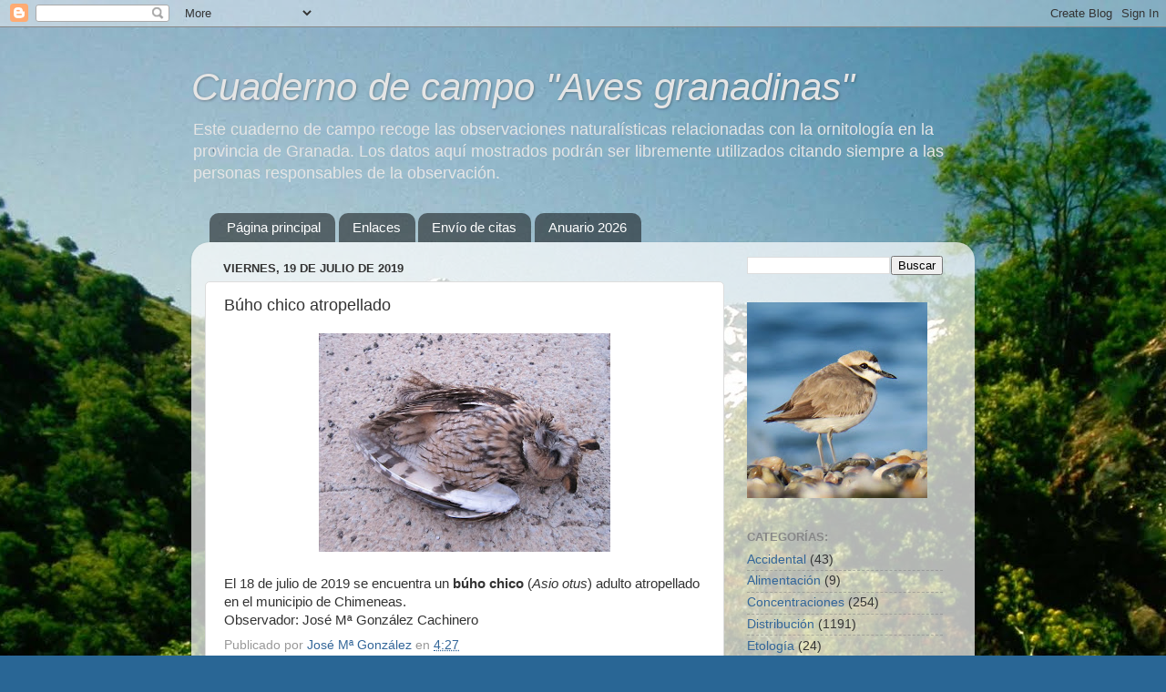

--- FILE ---
content_type: text/html; charset=UTF-8
request_url: http://cuaderno-campo.blogspot.com/b/stats?style=BLACK_TRANSPARENT&timeRange=ALL_TIME&token=APq4FmDWAn-wCbIgX8R_8aX4We74jjGzC1d0hFajym7jhP7sblDSVNaFgNw9Ve7_cl_EPTdv3hulPHFvlj-b3swwod82mjAdyw
body_size: 248
content:
{"total":383017,"sparklineOptions":{"backgroundColor":{"fillOpacity":0.1,"fill":"#000000"},"series":[{"areaOpacity":0.3,"color":"#202020"}]},"sparklineData":[[0,4],[1,2],[2,1],[3,5],[4,5],[5,1],[6,2],[7,1],[8,100],[9,1],[10,1],[11,3],[12,4],[13,17],[14,11],[15,12],[16,16],[17,6],[18,7],[19,3],[20,2],[21,2],[22,2],[23,56],[24,1],[25,69],[26,18],[27,6],[28,2],[29,1]],"nextTickMs":3600000}